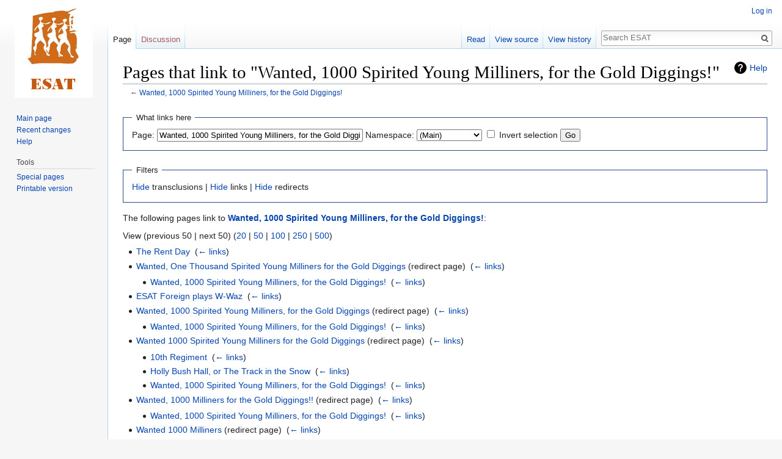

--- FILE ---
content_type: text/html; charset=UTF-8
request_url: https://esat.sun.ac.za/index.php/Special:WhatLinksHere/Wanted,_1000_Spirited_Young_Milliners,_for_the_Gold_Diggings!
body_size: 4587
content:
<!DOCTYPE html>
<html class="client-nojs" lang="en" dir="ltr">
<head>
<meta charset="UTF-8"/>
<title>Pages that link to "Wanted, 1000 Spirited Young Milliners, for the Gold Diggings!" - ESAT</title>
<script>document.documentElement.className = document.documentElement.className.replace( /(^|\s)client-nojs(\s|$)/, "$1client-js$2" );</script>
<script>(window.RLQ=window.RLQ||[]).push(function(){mw.config.set({"wgCanonicalNamespace":"Special","wgCanonicalSpecialPageName":"Whatlinkshere","wgNamespaceNumber":-1,"wgPageName":"Special:WhatLinksHere/Wanted,_1000_Spirited_Young_Milliners,_for_the_Gold_Diggings!","wgTitle":"WhatLinksHere/Wanted, 1000 Spirited Young Milliners, for the Gold Diggings!","wgCurRevisionId":0,"wgRevisionId":0,"wgArticleId":0,"wgIsArticle":false,"wgIsRedirect":false,"wgAction":"view","wgUserName":null,"wgUserGroups":["*"],"wgCategories":[],"wgBreakFrames":true,"wgPageContentLanguage":"en","wgPageContentModel":"wikitext","wgSeparatorTransformTable":["",""],"wgDigitTransformTable":["",""],"wgDefaultDateFormat":"dmy","wgMonthNames":["","January","February","March","April","May","June","July","August","September","October","November","December"],"wgMonthNamesShort":["","Jan","Feb","Mar","Apr","May","Jun","Jul","Aug","Sep","Oct","Nov","Dec"],"wgRelevantPageName":"Wanted,_1000_Spirited_Young_Milliners,_for_the_Gold_Diggings!","wgRelevantArticleId":29937,"wgRequestId":"833843269e76592acb695c4b","wgCSPNonce":false,"wgIsProbablyEditable":false,"wgRelevantPageIsProbablyEditable":false,"wgWikiEditorEnabledModules":[]});mw.loader.state({"site.styles":"ready","noscript":"ready","user.styles":"ready","user":"ready","user.options":"ready","user.tokens":"loading","mediawiki.helplink":"ready","mediawiki.legacy.shared":"ready","mediawiki.legacy.commonPrint":"ready","mediawiki.skinning.interface":"ready","skins.vector.styles":"ready"});mw.loader.implement("user.tokens@0tffind",function($,jQuery,require,module){/*@nomin*/mw.user.tokens.set({"editToken":"+\\","patrolToken":"+\\","watchToken":"+\\","csrfToken":"+\\"});
});RLPAGEMODULES=["site","mediawiki.page.startup","mediawiki.page.ready","mediawiki.searchSuggest","skins.vector.js"];mw.loader.load(RLPAGEMODULES);});</script>
<link rel="stylesheet" href="/load.php?lang=en&amp;modules=mediawiki.helplink%7Cmediawiki.legacy.commonPrint%2Cshared%7Cmediawiki.skinning.interface%7Cskins.vector.styles&amp;only=styles&amp;skin=vector"/>
<script async="" src="/load.php?lang=en&amp;modules=startup&amp;only=scripts&amp;skin=vector"></script>
<meta name="ResourceLoaderDynamicStyles" content=""/>
<meta name="generator" content="MediaWiki 1.33.2"/>
<meta name="robots" content="noindex,nofollow"/>
<link rel="shortcut icon" href="/favicon.ico"/>
<link rel="search" type="application/opensearchdescription+xml" href="/opensearch_desc.php" title="ESAT (en)"/>
<link rel="EditURI" type="application/rsd+xml" href="https://esat.sun.ac.za/api.php?action=rsd"/>
<link rel="license" href="http://creativecommons.org/licenses/publicdomain/"/>
<link rel="alternate" type="application/atom+xml" title="ESAT Atom feed" href="/index.php?title=Special:RecentChanges&amp;feed=atom"/>
<!--[if lt IE 9]><script src="/load.php?lang=en&amp;modules=html5shiv&amp;only=scripts&amp;skin=vector&amp;sync=1"></script><![endif]-->
</head>
<body class="mediawiki ltr sitedir-ltr mw-hide-empty-elt ns--1 ns-special mw-special-Whatlinkshere page-Special_WhatLinksHere_Wanted_1000_Spirited_Young_Milliners_for_the_Gold_Diggings rootpage-Special_WhatLinksHere_Wanted_1000_Spirited_Young_Milliners_for_the_Gold_Diggings skin-vector action-view">
<div id="mw-page-base" class="noprint"></div>
<div id="mw-head-base" class="noprint"></div>
<div id="content" class="mw-body" role="main">
	<a id="top"></a>
	
	<div class="mw-indicators mw-body-content">
<div id="mw-indicator-mw-helplink" class="mw-indicator"><a href="//www.mediawiki.org/wiki/Special:MyLanguage/Help:What_links_here" target="_blank" class="mw-helplink">Help</a></div>
</div>

	<h1 id="firstHeading" class="firstHeading" lang="en">Pages that link to "Wanted, 1000 Spirited Young Milliners, for the Gold Diggings!"</h1>
	
	<div id="bodyContent" class="mw-body-content">
		
		<div id="contentSub">← <a href="/index.php/Wanted,_1000_Spirited_Young_Milliners,_for_the_Gold_Diggings!" title="Wanted, 1000 Spirited Young Milliners, for the Gold Diggings!">Wanted, 1000 Spirited Young Milliners, for the Gold Diggings!</a></div>
		
		
		
		<div id="jump-to-nav"></div>
		<a class="mw-jump-link" href="#mw-head">Jump to navigation</a>
		<a class="mw-jump-link" href="#p-search">Jump to search</a>
		<div id="mw-content-text"><form action="/index.php"><input type="hidden" value="Special:WhatLinksHere" name="title"/><fieldset>
<legend>What links here</legend>
<label for="mw-whatlinkshere-target" class="mw-searchInput">Page:</label> <input name="target" size="40" value="Wanted, 1000 Spirited Young Milliners, for the Gold Diggings!" id="mw-whatlinkshere-target" class="mw-searchInput" /> <label for="namespace">Namespace:</label> <select class="namespaceselector" id="namespace" name="namespace">
<option value="0">(Main)</option>
<option value="1">Talk</option>
<option value="2">User</option>
<option value="3">User talk</option>
<option value="4">ESAT</option>
<option value="5">ESAT talk</option>
<option value="6">File</option>
<option value="7">File talk</option>
<option value="8">MediaWiki</option>
<option value="9">MediaWiki talk</option>
<option value="10">Template</option>
<option value="11">Template talk</option>
<option value="12">Help</option>
<option value="13">Help talk</option>
<option value="14">Category</option>
<option value="15">Category talk</option>
</select> <input name="invert" type="checkbox" value="1" id="nsinvert" title="Check this box to hide links from pages within the selected namespace." /> <label for="nsinvert" title="Check this box to hide links from pages within the selected namespace.">Invert selection</label> <input type="submit" value="Go"/></fieldset></form>
<fieldset>
<legend>Filters</legend>
<a href="/index.php?title=Special:WhatLinksHere/Wanted,_1000_Spirited_Young_Milliners,_for_the_Gold_Diggings!&amp;hidetrans=1" title="Special:WhatLinksHere/Wanted, 1000 Spirited Young Milliners, for the Gold Diggings!">Hide</a> transclusions | <a href="/index.php?title=Special:WhatLinksHere/Wanted,_1000_Spirited_Young_Milliners,_for_the_Gold_Diggings!&amp;hidelinks=1" title="Special:WhatLinksHere/Wanted, 1000 Spirited Young Milliners, for the Gold Diggings!">Hide</a> links | <a href="/index.php?title=Special:WhatLinksHere/Wanted,_1000_Spirited_Young_Milliners,_for_the_Gold_Diggings!&amp;hideredirs=1" title="Special:WhatLinksHere/Wanted, 1000 Spirited Young Milliners, for the Gold Diggings!">Hide</a> redirects
</fieldset>
<p>The following pages link to <strong><a href="/index.php/Wanted,_1000_Spirited_Young_Milliners,_for_the_Gold_Diggings!" title="Wanted, 1000 Spirited Young Milliners, for the Gold Diggings!">Wanted, 1000 Spirited Young Milliners, for the Gold Diggings!</a></strong>:
</p>View (previous 50  |  next 50) (<a href="/index.php?title=Special:WhatLinksHere/Wanted,_1000_Spirited_Young_Milliners,_for_the_Gold_Diggings!&amp;limit=20" title="Special:WhatLinksHere/Wanted, 1000 Spirited Young Milliners, for the Gold Diggings!">20</a> | <a href="/index.php?title=Special:WhatLinksHere/Wanted,_1000_Spirited_Young_Milliners,_for_the_Gold_Diggings!&amp;limit=50" title="Special:WhatLinksHere/Wanted, 1000 Spirited Young Milliners, for the Gold Diggings!">50</a> | <a href="/index.php?title=Special:WhatLinksHere/Wanted,_1000_Spirited_Young_Milliners,_for_the_Gold_Diggings!&amp;limit=100" title="Special:WhatLinksHere/Wanted, 1000 Spirited Young Milliners, for the Gold Diggings!">100</a> | <a href="/index.php?title=Special:WhatLinksHere/Wanted,_1000_Spirited_Young_Milliners,_for_the_Gold_Diggings!&amp;limit=250" title="Special:WhatLinksHere/Wanted, 1000 Spirited Young Milliners, for the Gold Diggings!">250</a> | <a href="/index.php?title=Special:WhatLinksHere/Wanted,_1000_Spirited_Young_Milliners,_for_the_Gold_Diggings!&amp;limit=500" title="Special:WhatLinksHere/Wanted, 1000 Spirited Young Milliners, for the Gold Diggings!">500</a>)<ul id="mw-whatlinkshere-list"><li><a href="/index.php/The_Rent_Day" title="The Rent Day">The Rent Day</a>  ‎ <span class="mw-whatlinkshere-tools">(<a href="/index.php?title=Special:WhatLinksHere&amp;target=The+Rent+Day" title="Special:WhatLinksHere">← links</a>)</span></li>
<li><a href="/index.php?title=Wanted,_One_Thousand_Spirited_Young_Milliners_for_the_Gold_Diggings&amp;redirect=no" class="mw-redirect" title="Wanted, One Thousand Spirited Young Milliners for the Gold Diggings">Wanted, One Thousand Spirited Young Milliners for the Gold Diggings</a> (redirect page) ‎ <span class="mw-whatlinkshere-tools">(<a href="/index.php?title=Special:WhatLinksHere&amp;target=Wanted%2C+One+Thousand+Spirited+Young+Milliners+for+the+Gold+Diggings" title="Special:WhatLinksHere">← links</a>)</span>
<ul><li><a href="/index.php/Wanted,_1000_Spirited_Young_Milliners,_for_the_Gold_Diggings!" title="Wanted, 1000 Spirited Young Milliners, for the Gold Diggings!">Wanted, 1000 Spirited Young Milliners, for the Gold Diggings!</a>  ‎ <span class="mw-whatlinkshere-tools">(<a href="/index.php?title=Special:WhatLinksHere&amp;target=Wanted%2C+1000+Spirited+Young+Milliners%2C+for+the+Gold+Diggings%21" title="Special:WhatLinksHere">← links</a>)</span></li>
</ul></li><li><a href="/index.php/ESAT_Foreign_plays_W-Waz" title="ESAT Foreign plays W-Waz">ESAT Foreign plays W-Waz</a>  ‎ <span class="mw-whatlinkshere-tools">(<a href="/index.php?title=Special:WhatLinksHere&amp;target=ESAT+Foreign+plays+W-Waz" title="Special:WhatLinksHere">← links</a>)</span></li>
<li><a href="/index.php?title=Wanted,_1000_Spirited_Young_Milliners,_for_the_Gold_Diggings&amp;redirect=no" class="mw-redirect" title="Wanted, 1000 Spirited Young Milliners, for the Gold Diggings">Wanted, 1000 Spirited Young Milliners, for the Gold Diggings</a> (redirect page) ‎ <span class="mw-whatlinkshere-tools">(<a href="/index.php?title=Special:WhatLinksHere&amp;target=Wanted%2C+1000+Spirited+Young+Milliners%2C+for+the+Gold+Diggings" title="Special:WhatLinksHere">← links</a>)</span>
<ul><li><a href="/index.php/Wanted,_1000_Spirited_Young_Milliners,_for_the_Gold_Diggings!" title="Wanted, 1000 Spirited Young Milliners, for the Gold Diggings!">Wanted, 1000 Spirited Young Milliners, for the Gold Diggings!</a>  ‎ <span class="mw-whatlinkshere-tools">(<a href="/index.php?title=Special:WhatLinksHere&amp;target=Wanted%2C+1000+Spirited+Young+Milliners%2C+for+the+Gold+Diggings%21" title="Special:WhatLinksHere">← links</a>)</span></li>
</ul></li><li><a href="/index.php?title=Wanted_1000_Spirited_Young_Milliners_for_the_Gold_Diggings&amp;redirect=no" class="mw-redirect" title="Wanted 1000 Spirited Young Milliners for the Gold Diggings">Wanted 1000 Spirited Young Milliners for the Gold Diggings</a> (redirect page) ‎ <span class="mw-whatlinkshere-tools">(<a href="/index.php?title=Special:WhatLinksHere&amp;target=Wanted+1000+Spirited+Young+Milliners+for+the+Gold+Diggings" title="Special:WhatLinksHere">← links</a>)</span>
<ul><li><a href="/index.php/10th_Regiment" title="10th Regiment">10th Regiment</a>  ‎ <span class="mw-whatlinkshere-tools">(<a href="/index.php?title=Special:WhatLinksHere&amp;target=10th+Regiment" title="Special:WhatLinksHere">← links</a>)</span></li>
<li><a href="/index.php/Holly_Bush_Hall,_or_The_Track_in_the_Snow" title="Holly Bush Hall, or The Track in the Snow">Holly Bush Hall, or The Track in the Snow</a>  ‎ <span class="mw-whatlinkshere-tools">(<a href="/index.php?title=Special:WhatLinksHere&amp;target=Holly+Bush+Hall%2C+or+The+Track+in+the+Snow" title="Special:WhatLinksHere">← links</a>)</span></li>
<li><a href="/index.php/Wanted,_1000_Spirited_Young_Milliners,_for_the_Gold_Diggings!" title="Wanted, 1000 Spirited Young Milliners, for the Gold Diggings!">Wanted, 1000 Spirited Young Milliners, for the Gold Diggings!</a>  ‎ <span class="mw-whatlinkshere-tools">(<a href="/index.php?title=Special:WhatLinksHere&amp;target=Wanted%2C+1000+Spirited+Young+Milliners%2C+for+the+Gold+Diggings%21" title="Special:WhatLinksHere">← links</a>)</span></li>
</ul></li><li><a href="/index.php?title=Wanted,_1000_Milliners_for_the_Gold_Diggings!!&amp;redirect=no" class="mw-redirect" title="Wanted, 1000 Milliners for the Gold Diggings!!">Wanted, 1000 Milliners for the Gold Diggings!!</a> (redirect page) ‎ <span class="mw-whatlinkshere-tools">(<a href="/index.php?title=Special:WhatLinksHere&amp;target=Wanted%2C+1000+Milliners+for+the+Gold+Diggings%21%21" title="Special:WhatLinksHere">← links</a>)</span>
<ul><li><a href="/index.php/Wanted,_1000_Spirited_Young_Milliners,_for_the_Gold_Diggings!" title="Wanted, 1000 Spirited Young Milliners, for the Gold Diggings!">Wanted, 1000 Spirited Young Milliners, for the Gold Diggings!</a>  ‎ <span class="mw-whatlinkshere-tools">(<a href="/index.php?title=Special:WhatLinksHere&amp;target=Wanted%2C+1000+Spirited+Young+Milliners%2C+for+the+Gold+Diggings%21" title="Special:WhatLinksHere">← links</a>)</span></li>
</ul></li><li><a href="/index.php?title=Wanted_1000_Milliners&amp;redirect=no" class="mw-redirect" title="Wanted 1000 Milliners">Wanted 1000 Milliners</a> (redirect page) ‎ <span class="mw-whatlinkshere-tools">(<a href="/index.php?title=Special:WhatLinksHere&amp;target=Wanted+1000+Milliners" title="Special:WhatLinksHere">← links</a>)</span>
<ul><li><a href="/index.php/Thomas_Baines" title="Thomas Baines">Thomas Baines</a>  ‎ <span class="mw-whatlinkshere-tools">(<a href="/index.php?title=Special:WhatLinksHere&amp;target=Thomas+Baines" title="Special:WhatLinksHere">← links</a>)</span></li>
<li><a href="/index.php/La_Pri%C3%A9re_des_Naufrag%C3%A9s" title="La Priére des Naufragés">La Priére des Naufragés</a>  ‎ <span class="mw-whatlinkshere-tools">(<a href="/index.php?title=Special:WhatLinksHere&amp;target=La+Pri%C3%A9re+des+Naufrag%C3%A9s" title="Special:WhatLinksHere">← links</a>)</span></li>
<li><a href="/index.php/Wanted,_1000_Spirited_Young_Milliners,_for_the_Gold_Diggings!" title="Wanted, 1000 Spirited Young Milliners, for the Gold Diggings!">Wanted, 1000 Spirited Young Milliners, for the Gold Diggings!</a>  ‎ <span class="mw-whatlinkshere-tools">(<a href="/index.php?title=Special:WhatLinksHere&amp;target=Wanted%2C+1000+Spirited+Young+Milliners%2C+for+the+Gold+Diggings%21" title="Special:WhatLinksHere">← links</a>)</span></li>
</ul></li><li><a href="/index.php?title=Wanted,_1000_Spirited_Young_Milliners_for_the_Gold_Diggings&amp;redirect=no" class="mw-redirect" title="Wanted, 1000 Spirited Young Milliners for the Gold Diggings">Wanted, 1000 Spirited Young Milliners for the Gold Diggings</a> (redirect page) ‎ <span class="mw-whatlinkshere-tools">(<a href="/index.php?title=Special:WhatLinksHere&amp;target=Wanted%2C+1000+Spirited+Young+Milliners+for+the+Gold+Diggings" title="Special:WhatLinksHere">← links</a>)</span>
</li></ul>View (previous 50  |  next 50) (<a href="/index.php?title=Special:WhatLinksHere/Wanted,_1000_Spirited_Young_Milliners,_for_the_Gold_Diggings!&amp;limit=20" title="Special:WhatLinksHere/Wanted, 1000 Spirited Young Milliners, for the Gold Diggings!">20</a> | <a href="/index.php?title=Special:WhatLinksHere/Wanted,_1000_Spirited_Young_Milliners,_for_the_Gold_Diggings!&amp;limit=50" title="Special:WhatLinksHere/Wanted, 1000 Spirited Young Milliners, for the Gold Diggings!">50</a> | <a href="/index.php?title=Special:WhatLinksHere/Wanted,_1000_Spirited_Young_Milliners,_for_the_Gold_Diggings!&amp;limit=100" title="Special:WhatLinksHere/Wanted, 1000 Spirited Young Milliners, for the Gold Diggings!">100</a> | <a href="/index.php?title=Special:WhatLinksHere/Wanted,_1000_Spirited_Young_Milliners,_for_the_Gold_Diggings!&amp;limit=250" title="Special:WhatLinksHere/Wanted, 1000 Spirited Young Milliners, for the Gold Diggings!">250</a> | <a href="/index.php?title=Special:WhatLinksHere/Wanted,_1000_Spirited_Young_Milliners,_for_the_Gold_Diggings!&amp;limit=500" title="Special:WhatLinksHere/Wanted, 1000 Spirited Young Milliners, for the Gold Diggings!">500</a>)</div>
		
		<div class="printfooter">Retrieved from "<a dir="ltr" href="https://esat.sun.ac.za/index.php/Special:WhatLinksHere/Wanted,_1000_Spirited_Young_Milliners,_for_the_Gold_Diggings!">https://esat.sun.ac.za/index.php/Special:WhatLinksHere/Wanted,_1000_Spirited_Young_Milliners,_for_the_Gold_Diggings!</a>"</div>
		
		<div id="catlinks" class="catlinks catlinks-allhidden" data-mw="interface"></div>
		
		<div class="visualClear"></div>
		
	</div>
</div>

		<div id="mw-navigation">
			<h2>Navigation menu</h2>
			<div id="mw-head">
									<div id="p-personal" role="navigation" aria-labelledby="p-personal-label">
						<h3 id="p-personal-label">Personal tools</h3>
						<ul>
							<li id="pt-login"><a href="/index.php?title=Special:UserLogin&amp;returnto=Special%3AWhatLinksHere%2FWanted%2C+1000+Spirited+Young+Milliners%2C+for+the+Gold+Diggings%21" title="You are encouraged to log in; however, it is not mandatory [o]" accesskey="o">Log in</a></li>						</ul>
					</div>
									<div id="left-navigation">
										<div id="p-namespaces" role="navigation" class="vectorTabs" aria-labelledby="p-namespaces-label">
						<h3 id="p-namespaces-label">Namespaces</h3>
						<ul>
							<li id="ca-nstab-main" class="selected"><span><a href="/index.php/Wanted,_1000_Spirited_Young_Milliners,_for_the_Gold_Diggings!" title="View the content page [c]" accesskey="c">Page</a></span></li><li id="ca-talk" class="new"><span><a href="/index.php?title=Talk:Wanted,_1000_Spirited_Young_Milliners,_for_the_Gold_Diggings!&amp;action=edit&amp;redlink=1" rel="discussion" title="Discussion about the content page (page does not exist) [t]" accesskey="t">Discussion</a></span></li>						</ul>
					</div>
										<div id="p-variants" role="navigation" class="vectorMenu emptyPortlet" aria-labelledby="p-variants-label">
												<input type="checkbox" class="vectorMenuCheckbox" aria-labelledby="p-variants-label" />
						<h3 id="p-variants-label">
							<span>Variants</span>
						</h3>
						<ul class="menu">
													</ul>
					</div>
									</div>
				<div id="right-navigation">
										<div id="p-views" role="navigation" class="vectorTabs" aria-labelledby="p-views-label">
						<h3 id="p-views-label">Views</h3>
						<ul>
							<li id="ca-view" class="collapsible"><span><a href="/index.php/Wanted,_1000_Spirited_Young_Milliners,_for_the_Gold_Diggings!">Read</a></span></li><li id="ca-viewsource" class="collapsible"><span><a href="/index.php?title=Wanted,_1000_Spirited_Young_Milliners,_for_the_Gold_Diggings!&amp;action=edit" title="This page is protected.&#10;You can view its source [e]" accesskey="e">View source</a></span></li><li id="ca-history" class="collapsible"><span><a href="/index.php?title=Wanted,_1000_Spirited_Young_Milliners,_for_the_Gold_Diggings!&amp;action=history" title="Past revisions of this page [h]" accesskey="h">View history</a></span></li>						</ul>
					</div>
										<div id="p-cactions" role="navigation" class="vectorMenu emptyPortlet" aria-labelledby="p-cactions-label">
						<input type="checkbox" class="vectorMenuCheckbox" aria-labelledby="p-cactions-label" />
						<h3 id="p-cactions-label"><span>More</span></h3>
						<ul class="menu">
													</ul>
					</div>
										<div id="p-search" role="search">
						<h3>
							<label for="searchInput">Search</label>
						</h3>
						<form action="/index.php" id="searchform">
							<div id="simpleSearch">
								<input type="search" name="search" placeholder="Search ESAT" title="Search ESAT [f]" accesskey="f" id="searchInput"/><input type="hidden" value="Special:Search" name="title"/><input type="submit" name="fulltext" value="Search" title="Search the pages for this text" id="mw-searchButton" class="searchButton mw-fallbackSearchButton"/><input type="submit" name="go" value="Go" title="Go to a page with this exact name if it exists" id="searchButton" class="searchButton"/>							</div>
						</form>
					</div>
									</div>
			</div>
			<div id="mw-panel">
				<div id="p-logo" role="banner"><a class="mw-wiki-logo" href="/index.php/Main_Page" title="Visit the main page"></a></div>
						<div class="portal" role="navigation" id="p-navigation" aria-labelledby="p-navigation-label">
			<h3 id="p-navigation-label">Navigation</h3>
			<div class="body">
								<ul>
					<li id="n-mainpage-description"><a href="/index.php/Main_Page" title="Visit the main page [z]" accesskey="z">Main page</a></li><li id="n-recentchanges"><a href="/index.php/Special:RecentChanges" title="A list of recent changes in the wiki [r]" accesskey="r">Recent changes</a></li><li id="n-help"><a href="https://www.mediawiki.org/wiki/Special:MyLanguage/Help:Contents" target="_blank" title="The place to find out">Help</a></li>				</ul>
							</div>
		</div>
			<div class="portal" role="navigation" id="p-tb" aria-labelledby="p-tb-label">
			<h3 id="p-tb-label">Tools</h3>
			<div class="body">
								<ul>
					<li id="t-specialpages"><a href="/index.php/Special:SpecialPages" title="A list of all special pages [q]" accesskey="q">Special pages</a></li><li id="t-print"><a href="/index.php?title=Special:WhatLinksHere/Wanted,_1000_Spirited_Young_Milliners,_for_the_Gold_Diggings!&amp;printable=yes" rel="alternate" title="Printable version of this page [p]" accesskey="p">Printable version</a></li>				</ul>
							</div>
		</div>
				</div>
		</div>
				<div id="footer" role="contentinfo">
						<ul id="footer-places">
								<li id="footer-places-privacy"><a href="/index.php/ESAT:Privacy_policy" title="ESAT:Privacy policy">Privacy policy</a></li>
								<li id="footer-places-about"><a href="/index.php/ESAT:About" title="ESAT:About">About ESAT</a></li>
								<li id="footer-places-disclaimer"><a href="/index.php/ESAT:General_disclaimer" title="ESAT:General disclaimer">Disclaimers</a></li>
							</ul>
										<ul id="footer-icons" class="noprint">
										<li id="footer-copyrightico">
						<a href="http://creativecommons.org/licenses/publicdomain/" target="_blank"><img src="/resources/assets/licenses/public-domain.png" alt="Public Domain" width="88" height="31"/></a>					</li>
										<li id="footer-poweredbyico">
						<a href="//www.mediawiki.org/" target="_blank"><img src="/resources/assets/poweredby_mediawiki_88x31.png" alt="Powered by MediaWiki" srcset="/resources/assets/poweredby_mediawiki_132x47.png 1.5x, /resources/assets/poweredby_mediawiki_176x62.png 2x" width="88" height="31"/></a>					</li>
									</ul>
						<div style="clear: both;"></div>
		</div>
		

<script>(window.RLQ=window.RLQ||[]).push(function(){mw.config.set({"wgBackendResponseTime":38});});</script>
</body>
</html>
